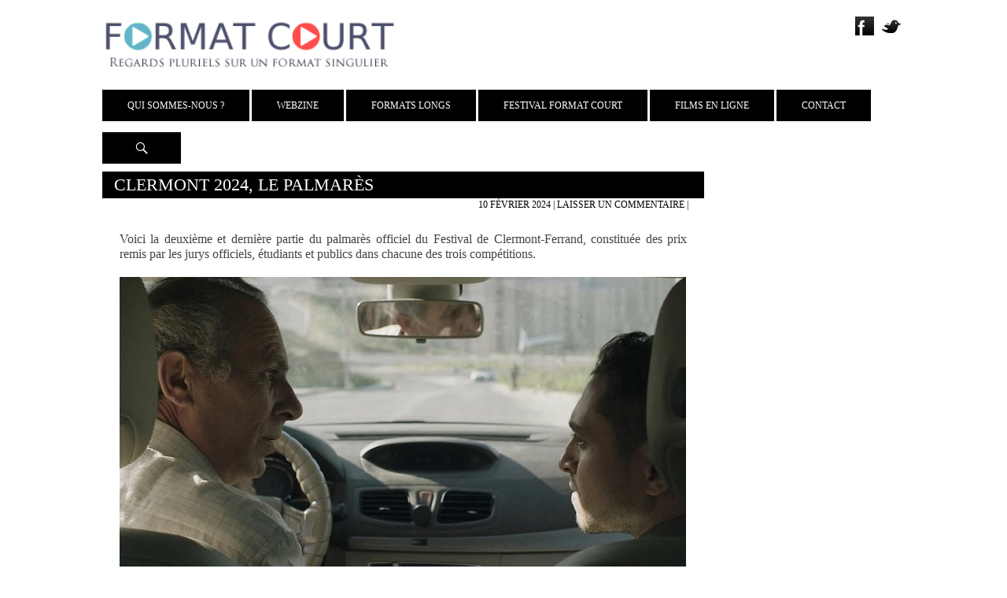

--- FILE ---
content_type: text/html; charset=UTF-8
request_url: http://www.formatcourt.com/2024/02/clermont-2024-le-palmares/
body_size: 9833
content:
<!DOCTYPE html>
<!--[if IE 7]>
<html class="ie ie7" lang="fr-FR">
<![endif]-->
<!--[if IE 8]>
<html class="ie ie8" lang="fr-FR">
<![endif]-->
<!--[if !(IE 7) | !(IE 8) ]><!-->
<html lang="fr-FR">
<!--<![endif]-->
<head>
	<meta charset="UTF-8">
	<meta name="viewport" content="width=device-width, initial-scale=1.0">
	<title>Clermont 2024, le palmarès - Format Court</title>
	<link rel="profile" href="http://gmpg.org/xfn/11">
	<link href='http://fonts.googleapis.com/css?family=Titillium+Web:400,200,300,400italic,600,600italic,700' rel='stylesheet' type='text/css'>
	<link href='http://fonts.googleapis.com/css?family=Source+Sans+Pro:400,300,600,400italic,700,700italic,300italic&subset=latin,latin-ext' rel='stylesheet' type='text/css'>
	<link rel="pingback" href="http://www.formatcourt.com/xmlrpc.php">
	<!--[if lt IE 9]>
	<script src="http://www.formatcourt.com/wp-content/themes/Theme-2014/js/html5.js"></script>
	<![endif]-->
	<script src="//code.jquery.com/jquery-1.11.0.min.js"></script>
	<script src="//code.jquery.com/jquery-migrate-1.2.1.min.js"></script>
	<meta name='robots' content='max-image-preview:large' />

<!-- This site is optimized with the Yoast SEO plugin v12.8.1 - https://yoast.com/wordpress/plugins/seo/ -->
<meta name="description" content="Voici la deuxième et dernière partie du palmarès officiel du Festival de Clermont-Ferrand, constituée des prix remis par les jurys officiels, étudiants et publics dans chacune des trois compétitions. "/>
<meta name="robots" content="max-snippet:-1, max-image-preview:large, max-video-preview:-1"/>
<link rel="canonical" href="http://www.formatcourt.com/2024/02/clermont-2024-le-palmares/" />
<meta property="og:locale" content="fr_FR" />
<meta property="og:type" content="article" />
<meta property="og:title" content="Clermont 2024, le palmarès - Format Court" />
<meta property="og:description" content="Voici la deuxième et dernière partie du palmarès officiel du Festival de Clermont-Ferrand, constituée des prix remis par les jurys officiels, étudiants et publics dans chacune des trois compétitions. " />
<meta property="og:url" content="http://www.formatcourt.com/2024/02/clermont-2024-le-palmares/" />
<meta property="og:site_name" content="Format Court" />
<meta property="article:publisher" content="https://www.facebook.com/format.court.10" />
<meta property="article:tag" content="Festival de Clermont-Ferrand" />
<meta property="article:tag" content="palmarès" />
<meta property="article:section" content="Actualités" />
<meta property="article:published_time" content="2024-02-10T20:55:13+00:00" />
<meta property="og:image" content="http://www.formatcourt.com/wp-content/uploads/2024/02/une-orange-de-jaffa.jpg" />
<meta name="twitter:card" content="summary_large_image" />
<meta name="twitter:description" content="Voici la deuxième et dernière partie du palmarès officiel du Festival de Clermont-Ferrand, constituée des prix remis par les jurys officiels, étudiants et publics dans chacune des trois compétitions. " />
<meta name="twitter:title" content="Clermont 2024, le palmarès - Format Court" />
<meta name="twitter:site" content="@FormatCourt" />
<meta name="twitter:image" content="http://www.formatcourt.com/wp-content/uploads/2024/02/une-orange-de-jaffa.jpg" />
<meta name="twitter:creator" content="@FormatCourt" />
<script type='application/ld+json' class='yoast-schema-graph yoast-schema-graph--main'>{"@context":"https://schema.org","@graph":[{"@type":"WebSite","@id":"http://www.formatcourt.com/#website","url":"http://www.formatcourt.com/","name":"Format Court","description":"Regards pluriels sur un format singulier","potentialAction":{"@type":"SearchAction","target":"http://www.formatcourt.com/?s={search_term_string}","query-input":"required name=search_term_string"}},{"@type":"ImageObject","@id":"http://www.formatcourt.com/2024/02/clermont-2024-le-palmares/#primaryimage","url":"http://www.formatcourt.com/wp-content/uploads/2024/02/une-orange-de-jaffa.jpg","width":720,"height":400},{"@type":"WebPage","@id":"http://www.formatcourt.com/2024/02/clermont-2024-le-palmares/#webpage","url":"http://www.formatcourt.com/2024/02/clermont-2024-le-palmares/","inLanguage":"fr-FR","name":"Clermont 2024, le palmar\u00e8s - Format Court","isPartOf":{"@id":"http://www.formatcourt.com/#website"},"primaryImageOfPage":{"@id":"http://www.formatcourt.com/2024/02/clermont-2024-le-palmares/#primaryimage"},"datePublished":"2024-02-10T20:55:13+00:00","dateModified":"2024-02-10T20:55:13+00:00","author":{"@id":"http://www.formatcourt.com/#/schema/person/fb055702b838ae7d2769145610a7c7bb"},"description":"Voici la deuxi\u00e8me et derni\u00e8re partie du palmar\u00e8s officiel du Festival de Clermont-Ferrand, constitu\u00e9e des prix remis par les jurys officiels, \u00e9tudiants et publics dans chacune des trois comp\u00e9titions.\u00a0"},{"@type":["Person"],"@id":"http://www.formatcourt.com/#/schema/person/fb055702b838ae7d2769145610a7c7bb","name":"Katia Bayer","image":{"@type":"ImageObject","@id":"http://www.formatcourt.com/#authorlogo","url":"http://0.gravatar.com/avatar/cff78b5e0a0a2c42ee719a7ae5393494?s=96&d=mm&r=g","caption":"Katia Bayer"},"sameAs":[]}]}</script>
<!-- / Yoast SEO plugin. -->

<link rel='dns-prefetch' href='//fonts.googleapis.com' />
<link rel='dns-prefetch' href='//s.w.org' />
<link rel="alternate" type="application/rss+xml" title="Format Court &raquo; Flux" href="http://www.formatcourt.com/feed/" />
<link rel="alternate" type="application/rss+xml" title="Format Court &raquo; Flux des commentaires" href="http://www.formatcourt.com/comments/feed/" />
<link rel="alternate" type="application/rss+xml" title="Format Court &raquo; Clermont 2024, le palmarès Flux des commentaires" href="http://www.formatcourt.com/2024/02/clermont-2024-le-palmares/feed/" />
		<script type="text/javascript">
			window._wpemojiSettings = {"baseUrl":"https:\/\/s.w.org\/images\/core\/emoji\/13.1.0\/72x72\/","ext":".png","svgUrl":"https:\/\/s.w.org\/images\/core\/emoji\/13.1.0\/svg\/","svgExt":".svg","source":{"concatemoji":"http:\/\/www.formatcourt.com\/wp-includes\/js\/wp-emoji-release.min.js?ver=5.8.12"}};
			!function(e,a,t){var n,r,o,i=a.createElement("canvas"),p=i.getContext&&i.getContext("2d");function s(e,t){var a=String.fromCharCode;p.clearRect(0,0,i.width,i.height),p.fillText(a.apply(this,e),0,0);e=i.toDataURL();return p.clearRect(0,0,i.width,i.height),p.fillText(a.apply(this,t),0,0),e===i.toDataURL()}function c(e){var t=a.createElement("script");t.src=e,t.defer=t.type="text/javascript",a.getElementsByTagName("head")[0].appendChild(t)}for(o=Array("flag","emoji"),t.supports={everything:!0,everythingExceptFlag:!0},r=0;r<o.length;r++)t.supports[o[r]]=function(e){if(!p||!p.fillText)return!1;switch(p.textBaseline="top",p.font="600 32px Arial",e){case"flag":return s([127987,65039,8205,9895,65039],[127987,65039,8203,9895,65039])?!1:!s([55356,56826,55356,56819],[55356,56826,8203,55356,56819])&&!s([55356,57332,56128,56423,56128,56418,56128,56421,56128,56430,56128,56423,56128,56447],[55356,57332,8203,56128,56423,8203,56128,56418,8203,56128,56421,8203,56128,56430,8203,56128,56423,8203,56128,56447]);case"emoji":return!s([10084,65039,8205,55357,56613],[10084,65039,8203,55357,56613])}return!1}(o[r]),t.supports.everything=t.supports.everything&&t.supports[o[r]],"flag"!==o[r]&&(t.supports.everythingExceptFlag=t.supports.everythingExceptFlag&&t.supports[o[r]]);t.supports.everythingExceptFlag=t.supports.everythingExceptFlag&&!t.supports.flag,t.DOMReady=!1,t.readyCallback=function(){t.DOMReady=!0},t.supports.everything||(n=function(){t.readyCallback()},a.addEventListener?(a.addEventListener("DOMContentLoaded",n,!1),e.addEventListener("load",n,!1)):(e.attachEvent("onload",n),a.attachEvent("onreadystatechange",function(){"complete"===a.readyState&&t.readyCallback()})),(n=t.source||{}).concatemoji?c(n.concatemoji):n.wpemoji&&n.twemoji&&(c(n.twemoji),c(n.wpemoji)))}(window,document,window._wpemojiSettings);
		</script>
		<style type="text/css">
img.wp-smiley,
img.emoji {
	display: inline !important;
	border: none !important;
	box-shadow: none !important;
	height: 1em !important;
	width: 1em !important;
	margin: 0 .07em !important;
	vertical-align: -0.1em !important;
	background: none !important;
	padding: 0 !important;
}
</style>
	<link rel='stylesheet' id='wp-block-library-css'  href='http://www.formatcourt.com/wp-includes/css/dist/block-library/style.min.css?ver=5.8.12' type='text/css' media='all' />
<link rel='stylesheet' id='eirudo-yt-responsive-css'  href='http://www.formatcourt.com/wp-content/plugins/simple-youtube-responsive/css/youtube-responsive.css' type='text/css' media='all' />
<link rel='stylesheet' id='twentyfourteen-lato-css'  href='//fonts.googleapis.com/css?family=Lato%3A300%2C400%2C700%2C900%2C300italic%2C400italic%2C700italic' type='text/css' media='all' />
<link rel='stylesheet' id='genericons-css'  href='http://www.formatcourt.com/wp-content/themes/Theme-2014/genericons/genericons.css?ver=3.0.2' type='text/css' media='all' />
<link rel='stylesheet' id='twentyfourteen-style-css'  href='http://www.formatcourt.com/wp-content/themes/Theme-2014/style.css?ver=5.8.12' type='text/css' media='all' />
<!--[if lt IE 9]>
<link rel='stylesheet' id='twentyfourteen-ie-css'  href='http://www.formatcourt.com/wp-content/themes/Theme-2014/css/ie.css?ver=20131205' type='text/css' media='all' />
<![endif]-->
<!--n2css--><script type='text/javascript' src='http://www.formatcourt.com/wp-includes/js/jquery/jquery.min.js?ver=3.6.0' id='jquery-core-js'></script>
<script type='text/javascript' src='http://www.formatcourt.com/wp-includes/js/jquery/jquery-migrate.min.js?ver=3.3.2' id='jquery-migrate-js'></script>
<link rel="https://api.w.org/" href="http://www.formatcourt.com/wp-json/" /><link rel="alternate" type="application/json" href="http://www.formatcourt.com/wp-json/wp/v2/posts/88714" /><link rel="EditURI" type="application/rsd+xml" title="RSD" href="http://www.formatcourt.com/xmlrpc.php?rsd" />
<link rel="wlwmanifest" type="application/wlwmanifest+xml" href="http://www.formatcourt.com/wp-includes/wlwmanifest.xml" /> 
<link rel='shortlink' href='http://www.formatcourt.com/?p=88714' />
<link rel="alternate" type="application/json+oembed" href="http://www.formatcourt.com/wp-json/oembed/1.0/embed?url=http%3A%2F%2Fwww.formatcourt.com%2F2024%2F02%2Fclermont-2024-le-palmares%2F" />
<link rel="alternate" type="text/xml+oembed" href="http://www.formatcourt.com/wp-json/oembed/1.0/embed?url=http%3A%2F%2Fwww.formatcourt.com%2F2024%2F02%2Fclermont-2024-le-palmares%2F&#038;format=xml" />
<style type="text/css">.recentcomments a{display:inline !important;padding:0 !important;margin:0 !important;}</style>	<style type="text/css" id="twentyfourteen-header-css">
			.site-title,
		.site-description {
			clip: rect(1px 1px 1px 1px); /* IE7 */
			clip: rect(1px, 1px, 1px, 1px);
			position: absolute;
		}
		</style>
	<style type="text/css" id="custom-background-css">
body.custom-background { background-color: #ffffff; }
</style>
	<link rel="icon" href="http://www.formatcourt.com/wp-content/uploads/2024/04/cropped-Carre-2-32x32.png" sizes="32x32" />
<link rel="icon" href="http://www.formatcourt.com/wp-content/uploads/2024/04/cropped-Carre-2-192x192.png" sizes="192x192" />
<link rel="apple-touch-icon" href="http://www.formatcourt.com/wp-content/uploads/2024/04/cropped-Carre-2-180x180.png" />
<meta name="msapplication-TileImage" content="http://www.formatcourt.com/wp-content/uploads/2024/04/cropped-Carre-2-270x270.png" />
</head>

<body class="post-template-default single single-post postid-88714 single-format-standard custom-background header-image full-width singular">
<div id="page" class="hfeed site">
	<div id="site-header">
		<a href="http://www.formatcourt.com/" rel="home">
			<img src="http://www.formatcourt.com/wp-content/themes/Theme-2014/images/Header.png" width="100%" height="auto" alt="">
		</a>
	</div>
	<ul class="social">
		<li><a href="https://www.facebook.com/format.court.10?ref=hl" target="_blank"><img src="http://www.formatcourt.com/wp-content/themes/Theme-2014/images/Facebook.png" /></a></li>
		<li><a href="https://twitter.com/FormatCourt" target="_blank"><img src="http://www.formatcourt.com/wp-content/themes/Theme-2014/images/Twitter.png" /></a></li>
	</ul>
	<header id="masthead" class="site-header" role="banner">
		<div class="header-main">
			
			<nav id="primary-navigation" class="site-navigation primary-navigation" role="navigation">
				<h1 class="menu-toggle">Menu principal</h1>
				<a class="screen-reader-text skip-link" href="#content">Aller au contenu</a>
				<div class="menu-general-container"><ul id="menu-general" class="nav-menu"><li id="menu-item-50472" class="menu-item menu-item-type-custom menu-item-object-custom menu-item-has-children menu-item-50472"><a href="#">Qui sommes-nous ?</a>
<ul class="sub-menu">
	<li id="menu-item-50463" class="menu-item menu-item-type-post_type menu-item-object-page menu-item-50463"><a href="http://www.formatcourt.com/qui-sommes-nous/presentation/">Présentation</a></li>
	<li id="menu-item-50465" class="menu-item menu-item-type-post_type menu-item-object-page menu-item-50465"><a href="http://www.formatcourt.com/qui-sommes-nous/nous/">Équipe</a></li>
	<li id="menu-item-50462" class="menu-item menu-item-type-post_type menu-item-object-page menu-item-50462"><a href="http://www.formatcourt.com/qui-sommes-nous/presse/">Presse</a></li>
	<li id="menu-item-50464" class="menu-item menu-item-type-post_type menu-item-object-page menu-item-50464"><a href="http://www.formatcourt.com/qui-sommes-nous/nos-partenaires/">Partenaires</a></li>
</ul>
</li>
<li id="menu-item-50473" class="menu-item menu-item-type-custom menu-item-object-custom menu-item-has-children menu-item-50473"><a href="#">Webzine</a>
<ul class="sub-menu">
	<li id="menu-item-46582" class="menu-item menu-item-type-taxonomy menu-item-object-category current-post-ancestor current-menu-parent current-post-parent menu-item-46582"><a href="http://www.formatcourt.com/category/actualites/">Actualités</a></li>
	<li id="menu-item-46583" class="menu-item menu-item-type-taxonomy menu-item-object-category menu-item-46583"><a href="http://www.formatcourt.com/category/critiques/">Critiques</a></li>
	<li id="menu-item-51034" class="menu-item menu-item-type-taxonomy menu-item-object-category menu-item-51034"><a href="http://www.formatcourt.com/category/dossiers/">Dossiers</a></li>
	<li id="menu-item-46584" class="menu-item menu-item-type-taxonomy menu-item-object-category menu-item-46584"><a href="http://www.formatcourt.com/category/interview/">Interviews</a></li>
	<li id="menu-item-46585" class="menu-item menu-item-type-taxonomy menu-item-object-category menu-item-46585"><a href="http://www.formatcourt.com/category/reportages/">Reportages</a></li>
	<li id="menu-item-46586" class="menu-item menu-item-type-taxonomy menu-item-object-category menu-item-46586"><a href="http://www.formatcourt.com/category/dvd/">Sorties DVD</a></li>
</ul>
</li>
<li id="menu-item-85941" class="menu-item menu-item-type-taxonomy menu-item-object-category menu-item-85941"><a href="http://www.formatcourt.com/category/formats-longs/">Formats Longs</a></li>
<li id="menu-item-85939" class="menu-item menu-item-type-taxonomy menu-item-object-category menu-item-85939"><a href="http://www.formatcourt.com/category/festival-format-court/">Festival Format Court</a></li>
<li id="menu-item-63677" class="menu-item menu-item-type-custom menu-item-object-custom menu-item-63677"><a href="#">Films en ligne</a></li>
<li id="menu-item-50466" class="menu-item menu-item-type-post_type menu-item-object-page menu-item-50466"><a href="http://www.formatcourt.com/contact/">Contact</a></li>
</ul></div>			</nav>
			<div class="search-toggle">
				<a href="#search-container" class="screen-reader-text">Recherche</a>
			</div>
		</div>

		<div id="search-container" class="search-box-wrapper hide">
			<div class="search-box">
				<form role="search" method="get" class="search-form" action="http://www.formatcourt.com/">
				<label>
					<span class="screen-reader-text">Rechercher :</span>
					<input type="search" class="search-field" placeholder="Rechercher…" value="" name="s" />
				</label>
				<input type="submit" class="search-submit" value="Rechercher" />
			</form>			</div>
		</div>
	</header><!-- #masthead -->

	<div id="main" class="site-main">

<div id="main-content" class="main-content">
	<div id="primary" class="content-area-page">
		<div id="content" class="site-content-page" role="main">
			<article id="post-88714" >
	
	<header class="entry-header">
				<h1 class="entry-title">Clermont 2024, le palmarès</h1>		<div class="entry-meta">
			<span class="entry-date"><a href="http://www.formatcourt.com/2024/02/clermont-2024-le-palmares/" rel="bookmark"><time class="entry-date" datetime="2024-02-10T22:55:13+02:00">10 février 2024</time></a></span>			<span class="Auteur"><a href='http://www.formatcourt.com/?s=+'></a></span>
			<span class="comments-link"><a href="http://www.formatcourt.com/2024/02/clermont-2024-le-palmares/#respond">Laisser un commentaire</a></span> | 
			<span></span>

					</div><!-- .entry-meta -->
	</header><!-- .entry-header -->
		<div class="entry-content">
		<p>Voici la deuxième et dernière partie du palmarès officiel du Festival de Clermont-Ferrand, constituée des prix remis par les jurys officiels, étudiants et publics dans chacune des trois compétitions.</p>
<p><img loading="lazy" class="alignnone size-full wp-image-88719" src="http://www.formatcourt.com/wp-content/uploads/2024/02/une-orange-de-jaffa.jpg" alt="" width="720" height="400" srcset="http://www.formatcourt.com/wp-content/uploads/2024/02/une-orange-de-jaffa.jpg 720w, http://www.formatcourt.com/wp-content/uploads/2024/02/une-orange-de-jaffa-340x189.jpg 340w, http://www.formatcourt.com/wp-content/uploads/2024/02/une-orange-de-jaffa-432x240.jpg 432w, http://www.formatcourt.com/wp-content/uploads/2024/02/une-orange-de-jaffa-672x372.jpg 672w" sizes="(max-width: 720px) 100vw, 720px" /></p>
<p>Grand prix international : Une orange de Jaffa de Mohammed Almughanni (Pologne, France, Palestine)</p>
<p>Grand prix national : <a href="http://www.formatcourt.com/2024/01/jai-vu-le-visage-du-diable-de-julia-kowalski/" target="_blank" rel="noopener">J’ai vu le visage du diable</a> de <a href="http://www.formatcourt.com/2024/01/julia-kowalski-je-navais-pas-envie-de-montrer-du-doigt-et-de-critiquer-betement/" target="_blank" rel="noopener">Julia Kowalski</a>(France)</p>
<p>Grand prix labo : AlieN0089 de Valeria Hofmann (Chili, Argentine).</p>
<p>Prix spécial du jury international : Virundhu (Le festin) de Rishi Chandna (Inde)</p>
<p>Prix spécial du jury national : Et si le soleil plongeait dans l’océan des nues de <a href="http://www.formatcourt.com/2023/11/wissam-charaf-un-realisateur-est-fait-pour-realiser-comme-un-avion-est-fait-pour-voler-et-non-pas-rester-au-sol/" target="_blank" rel="noopener">Wissam Charaf</a> (France, Liban)</p>
<p>Prix spécial du jury labo : Nafura de Paul Heintz (France)</p>
<p>Mention spéciale du jury international : Entre las sombras arden mundos de Ismael Garcia Ramirez</p>
<p>Mention spéciale du jury national : <a href="http://www.formatcourt.com/2023/12/retour-sur-le-festival-du-film-franco-arabe-de-noisy-le-sec/" target="_blank" rel="noopener">La Voix des autres</a> de <a href="http://www.formatcourt.com/2023/07/fatima-kaci-la-question-des-silences-minteresse/" target="_blank" rel="noopener">Fatima Kaci</a></p>
<p>Mention spéciale du jury labo : Borj El Mechkouk de Driss Aroussi.</p>
<p>Prix du public international : Coal (Charbon) de Saman Lotfian (Iran)</p>
<p>Prix du public national : Les mystérieuses aventures de Claude Conseil de Marie-Lola Terver et Paul Jousselin (France)</p>
<p><img loading="lazy" class="alignnone size-full wp-image-87478" src="http://www.formatcourt.com/wp-content/uploads/2023/05/wild-Summon-Saul-Freed-Karni-Arieli1.jpg" alt="" width="720" height="398" srcset="http://www.formatcourt.com/wp-content/uploads/2023/05/wild-Summon-Saul-Freed-Karni-Arieli1.jpg 720w, http://www.formatcourt.com/wp-content/uploads/2023/05/wild-Summon-Saul-Freed-Karni-Arieli1-340x188.jpg 340w, http://www.formatcourt.com/wp-content/uploads/2023/05/wild-Summon-Saul-Freed-Karni-Arieli1-434x240.jpg 434w, http://www.formatcourt.com/wp-content/uploads/2023/05/wild-Summon-Saul-Freed-Karni-Arieli1-672x372.jpg 672w" sizes="(max-width: 720px) 100vw, 720px" /></p>
<p>Prix du public labo : <a href="http://www.formatcourt.com/2023/05/wild-summon-de-saul-freed-et-karni-arieli/" target="_blank" rel="noopener">Wild Summon</a> de Karni &amp; Saul (Royaume-Uni)</p>
<p>Prix d’interprétation : Amira Chebli dans <a href="http://www.formatcourt.com/2023/12/retour-sur-le-festival-du-film-franco-arabe-de-noisy-le-sec/" target="_blank" rel="noopener">La Voix des autre<em>s</em></a> de <a href="http://www.formatcourt.com/2023/07/fatima-kaci-la-question-des-silences-minteresse/" target="_blank" rel="noopener">Fatima Kaci</a> (France). Ruzica Hajdari dans Kafana Na Balkanu de Boris Gavrilovic (Allemagne)</p>
<p>Prix du meilleur film européen : 2720 de Basil da Cunha (Portugal, Suisse)</p>
<p>Prix de la meilleure musique originale : Committee (Rozi et Mari Mako) pour le film <a href="http://www.formatcourt.com/2023/06/27-de-flora-anna-buda/" target="_blank" rel="noopener">27</a>  de <a href="http://www.formatcourt.com/2023/06/flora-anna-buda-avec-lanimation-ma-curiosite-est-entierement-satisfaite/" target="_blank" rel="noopener">Flóra Anna Buda </a> (France, Hongrie)</p>
<p>Prix étudiant international : The medallion de Ruth Hunduma (Royaume-Uni, Ethiopie)</p>
<p>Prix étudiant national : There is no friend’s house (où est mon amie ?) de Abbas Taheri (France, Iran)</p>
<p>Prix étudiant labo : Los rayos de una tormenta de Julio Hernandez Cordon (Mexique).</p>
<p>Mention spéciale du jury étudiant international : The miracle de Nienke Deutz.</p>
<p>Mention spéciale du jury étudiant national : Ici en silence tout hurle d&rsquo;Akaki Popkhadze.</p>
<p>Mention spéciale du jury étudiant labo : <a href="http://www.formatcourt.com/2024/02/nos-coups-de-coeur-dans-la-competition-labo-du-festival-de-clermont-ferrand/" target="_blank" rel="noopener">Hito</a> de Stephen Niels Lopez</p>
<div class="entry-meta"><span class="tag-links"><a href="http://www.formatcourt.com/tag/festival-de-clermont-ferrand/" rel="tag">Festival de Clermont-Ferrand</a><a href="http://www.formatcourt.com/tag/palmares/" rel="tag">palmarès</a></span></div>	</div><!-- .entry-content -->
	</article><!-- #post-## -->

<div id="comments" class="comments-area">

	
		<div id="respond" class="comment-respond">
		<h3 id="reply-title" class="comment-reply-title">Laisser un commentaire <small><a rel="nofollow" id="cancel-comment-reply-link" href="/2024/02/clermont-2024-le-palmares/#respond" style="display:none;">Annuler la réponse</a></small></h3><form action="http://www.formatcourt.com/wp-comments-post.php" method="post" id="commentform" class="comment-form" novalidate><p class="comment-notes"><span id="email-notes">Votre adresse e-mail ne sera pas publiée.</span> Les champs obligatoires sont indiqués avec <span class="required">*</span></p><p class="comment-form-comment"><label for="comment">Commentaire</label> <textarea id="comment" name="comment" cols="45" rows="8" maxlength="65525" required="required"></textarea></p><p class="comment-form-author"><label for="author">Nom <span class="required">*</span></label> <input id="author" name="author" type="text" value="" size="30" maxlength="245" required='required' /></p>
<p class="comment-form-email"><label for="email">E-mail <span class="required">*</span></label> <input id="email" name="email" type="email" value="" size="30" maxlength="100" aria-describedby="email-notes" required='required' /></p>
<p class="comment-form-url"><label for="url">Site web</label> <input id="url" name="url" type="url" value="" size="30" maxlength="200" /></p>
<p class="comment-form-cookies-consent"><input id="wp-comment-cookies-consent" name="wp-comment-cookies-consent" type="checkbox" value="yes" /> <label for="wp-comment-cookies-consent">Enregistrer mon nom, mon e-mail et mon site dans le navigateur pour mon prochain commentaire.</label></p>
<p class="form-submit"><input name="submit" type="submit" id="submit" class="submit" value="Laisser un commentaire" /> <input type='hidden' name='comment_post_ID' value='88714' id='comment_post_ID' />
<input type='hidden' name='comment_parent' id='comment_parent' value='0' />
</p><p style="display: none;"><input type="hidden" id="akismet_comment_nonce" name="akismet_comment_nonce" value="4f15121928" /></p><p style="display: none !important;" class="akismet-fields-container" data-prefix="ak_"><label>&#916;<textarea name="ak_hp_textarea" cols="45" rows="8" maxlength="100"></textarea></label><input type="hidden" id="ak_js_1" name="ak_js" value="56"/><script>document.getElementById( "ak_js_1" ).setAttribute( "value", ( new Date() ).getTime() );</script></p></form>	</div><!-- #respond -->
	
</div><!-- #comments -->
		</div><!-- #content -->
	</div><!-- #primary -->
	<div id="secondary">

		<nav role="navigation" class="navigation site-navigation secondary-navigation">
		<div class="menu-general-container"><ul id="menu-general-1" class="menu"><li class="menu-item menu-item-type-custom menu-item-object-custom menu-item-has-children menu-item-50472"><a href="#">Qui sommes-nous ?</a>
<ul class="sub-menu">
	<li class="menu-item menu-item-type-post_type menu-item-object-page menu-item-50463"><a href="http://www.formatcourt.com/qui-sommes-nous/presentation/">Présentation</a></li>
	<li class="menu-item menu-item-type-post_type menu-item-object-page menu-item-50465"><a href="http://www.formatcourt.com/qui-sommes-nous/nous/">Équipe</a></li>
	<li class="menu-item menu-item-type-post_type menu-item-object-page menu-item-50462"><a href="http://www.formatcourt.com/qui-sommes-nous/presse/">Presse</a></li>
	<li class="menu-item menu-item-type-post_type menu-item-object-page menu-item-50464"><a href="http://www.formatcourt.com/qui-sommes-nous/nos-partenaires/">Partenaires</a></li>
</ul>
</li>
<li class="menu-item menu-item-type-custom menu-item-object-custom menu-item-has-children menu-item-50473"><a href="#">Webzine</a>
<ul class="sub-menu">
	<li class="menu-item menu-item-type-taxonomy menu-item-object-category current-post-ancestor current-menu-parent current-post-parent menu-item-46582"><a href="http://www.formatcourt.com/category/actualites/">Actualités</a></li>
	<li class="menu-item menu-item-type-taxonomy menu-item-object-category menu-item-46583"><a href="http://www.formatcourt.com/category/critiques/">Critiques</a></li>
	<li class="menu-item menu-item-type-taxonomy menu-item-object-category menu-item-51034"><a href="http://www.formatcourt.com/category/dossiers/">Dossiers</a></li>
	<li class="menu-item menu-item-type-taxonomy menu-item-object-category menu-item-46584"><a href="http://www.formatcourt.com/category/interview/">Interviews</a></li>
	<li class="menu-item menu-item-type-taxonomy menu-item-object-category menu-item-46585"><a href="http://www.formatcourt.com/category/reportages/">Reportages</a></li>
	<li class="menu-item menu-item-type-taxonomy menu-item-object-category menu-item-46586"><a href="http://www.formatcourt.com/category/dvd/">Sorties DVD</a></li>
</ul>
</li>
<li class="menu-item menu-item-type-taxonomy menu-item-object-category menu-item-85941"><a href="http://www.formatcourt.com/category/formats-longs/">Formats Longs</a></li>
<li class="menu-item menu-item-type-taxonomy menu-item-object-category menu-item-85939"><a href="http://www.formatcourt.com/category/festival-format-court/">Festival Format Court</a></li>
<li class="menu-item menu-item-type-custom menu-item-object-custom menu-item-63677"><a href="#">Films en ligne</a></li>
<li class="menu-item menu-item-type-post_type menu-item-object-page menu-item-50466"><a href="http://www.formatcourt.com/contact/">Contact</a></li>
</ul></div>	</nav>
	
		<div id="primary-sidebar" class="primary-sidebar widget-area" role="complementary">
		
		<aside id="recent-posts-4" class="widget widget_recent_entries">
		<h1 class="widget-title">Articles récents</h1>
		<ul>
											<li>
					<a href="http://www.formatcourt.com/2025/12/wonderwall-de-roisin-burns/">Wonderwall de Róisín Burns</a>
									</li>
											<li>
					<a href="http://www.formatcourt.com/2025/12/3eme-rendez-vous-format-court-formats-longs/">3ème rendez-vous Format Court / Formats Longs</a>
									</li>
											<li>
					<a href="http://www.formatcourt.com/2025/11/after-short-fiction-2-2-mardi-2-decembre-a-lesra/">After Short fiction 2/2, mardi 2 décembre à l&rsquo;ESRA</a>
									</li>
											<li>
					<a href="http://www.formatcourt.com/2025/11/remi-mardini-le-travail-sur-limage-celle-quon-laisse-celle-quon-a-de-soi-meme/">Rémi Mardini. Le travail sur l&rsquo;image, celle qu&rsquo;on laisse, celle qu&rsquo;on a de soi-même</a>
									</li>
											<li>
					<a href="http://www.formatcourt.com/2025/11/nouvel-after-short-documentaire-25-11-a-lesra/">Nouvel After Short documentaire, le mardi 25.11, à l&rsquo;ESRA</a>
									</li>
					</ul>

		</aside><a href="http://www.formatcourt.com/tag/festival-de-cannes/" class="tag-cloud-link tag-link-101 tag-link-position-1" style="font-size: 9.8666666666667pt;" aria-label="Festival de Cannes (388 éléments)">Festival de Cannes</a>
<a href="http://www.formatcourt.com/tag/videotheque/" class="tag-cloud-link tag-link-430 tag-link-position-2" style="font-size: 11.2pt;" aria-label="Vidéothèque (779 éléments)">Vidéothèque</a>
<a href="http://www.formatcourt.com/tag/royaume-uni/" class="tag-cloud-link tag-link-85 tag-link-position-3" style="font-size: 8pt;" aria-label="Royaume-Uni (147 éléments)">Royaume-Uni</a>
<a href="http://www.formatcourt.com/tag/documentaire/" class="tag-cloud-link tag-link-46 tag-link-position-4" style="font-size: 10pt;" aria-label="Documentaire (412 éléments)">Documentaire</a>
<a href="http://www.formatcourt.com/tag/experimental/" class="tag-cloud-link tag-link-83 tag-link-position-5" style="font-size: 8.8888888888889pt;" aria-label="Expérimental (233 éléments)">Expérimental</a>
<a href="http://www.formatcourt.com/tag/moyen-metrage/" class="tag-cloud-link tag-link-331 tag-link-position-6" style="font-size: 8.6222222222222pt;" aria-label="moyen-métrage (201 éléments)">moyen-métrage</a>
<a href="http://www.formatcourt.com/tag/film-decole/" class="tag-cloud-link tag-link-27 tag-link-position-7" style="font-size: 10.266666666667pt;" aria-label="Film d&#039;école (476 éléments)">Film d&#039;école</a>
<a href="http://www.formatcourt.com/tag/les-cesar/" class="tag-cloud-link tag-link-93 tag-link-position-8" style="font-size: 8.7111111111111pt;" aria-label="Les César (213 éléments)">Les César</a>
<a href="http://www.formatcourt.com/tag/fiction/" class="tag-cloud-link tag-link-36 tag-link-position-9" style="font-size: 12pt;" aria-label="Fiction (1 176 éléments)">Fiction</a>
<a href="http://www.formatcourt.com/tag/prix-format-court/" class="tag-cloud-link tag-link-429 tag-link-position-10" style="font-size: 9.0222222222222pt;" aria-label="Prix Format Court (248 éléments)">Prix Format Court</a>
<a href="http://www.formatcourt.com/tag/belgique/" class="tag-cloud-link tag-link-33 tag-link-position-11" style="font-size: 9.6888888888889pt;" aria-label="Belgique (356 éléments)">Belgique</a>
<a href="http://www.formatcourt.com/tag/festival-de-clermont-ferrand/" class="tag-cloud-link tag-link-38 tag-link-position-12" style="font-size: 9.3333333333333pt;" aria-label="Festival de Clermont-Ferrand (291 éléments)">Festival de Clermont-Ferrand</a>
<a href="http://www.formatcourt.com/tag/france/" class="tag-cloud-link tag-link-40 tag-link-position-13" style="font-size: 11.955555555556pt;" aria-label="France (1 137 éléments)">France</a>
<a href="http://www.formatcourt.com/tag/animation/" class="tag-cloud-link tag-link-34 tag-link-position-14" style="font-size: 11.333333333333pt;" aria-label="Animation (833 éléments)">Animation</a><aside id="recent-comments-3" class="widget widget_recent_comments"><h1 class="widget-title">Commentaires récents</h1><ul id="recentcomments"><li class="recentcomments"><span class="comment-author-link"><a href='https://dirprod.fr/after-short-format-court-focus-sur-les-courts-metrages-en-lice-pour-les-cesar-2026/' rel='external nofollow ugc' class='url'>After Short Format Court : focus sur les courts métrages en lice pour les César 2026 - Myriam Marin Célibert, directrice de production</a></span> dans <a href="http://www.formatcourt.com/2025/10/1er-after-short-mardi-12-11-courts-de-fiction-en-lice-aux-cesar-2026-1-2/comment-page-1/#comment-109651">1er After Short, mardi 28/10. Courts de fiction en lice aux César 2026 (1/2)</a></li><li class="recentcomments"><span class="comment-author-link">Lino</span> dans <a href="http://www.formatcourt.com/2022/09/rien-a-foutre-de-emmanuel-marre-et-julie-lecoustre/comment-page-1/#comment-109642">Rien à foutre de Emmanuel Marre et Julie Lecoustre</a></li><li class="recentcomments"><span class="comment-author-link">Hamidou</span> dans <a href="http://www.formatcourt.com/2025/09/festival-format-court-2026-appel-a-films/comment-page-1/#comment-109417">Festival Format Court 2026, appel à films !</a></li><li class="recentcomments"><span class="comment-author-link"><a href='https://esra.edu/actualites/la-vie-a-lecole/lesra-partenaire-de-la-deuxieme-edition-du-festival-format-court/' rel='external nofollow ugc' class='url'>L&#039;ESRA partenaire de la deuxième édition du Festival Format Court - ESRA</a></span> dans <a href="http://www.formatcourt.com/2020/11/retrouvez-le-festival-format-court-en-ligne/comment-page-1/#comment-109415">Retrouvez le Festival Format Court en ligne  !</a></li><li class="recentcomments"><span class="comment-author-link"><a href='https://esra.edu/actualites/la-vie-a-lecole/14-avril-2015-nouveaux-prix-et-selections-en-festivals/' rel='external nofollow ugc' class='url'>14 Avril 2015 : Nouveaux prix et sélections en festivals - ESRA</a></span> dans <a href="http://www.formatcourt.com/2015/01/festival-cine-rebelle-appel-a-films/comment-page-1/#comment-109414">Festival Ciné-Rebelle, appel à films</a></li></ul></aside>	</div><!-- #primary-sidebar -->
	</div><!-- #secondary -->
</div><!-- #main-content -->

</div><!-- #main -->

		<footer id="colophon" class="site-footer" role="contentinfo">

			<div class="site-info">
				<a href="mailto:info@formatcourt.com">Contactez-nous</a>
			</div><!-- .site-info -->
		</footer><!-- #colophon -->
	</div><!-- #page -->

	<script type="text/javascript" charset="utf-8">
    jQuery(document).ready(function(){
        var change_every = 5; // The number of seconds that the slider will auto-advance in
        var current = 1;
        function auto_advance(){
            if(current == -1) return false;
            jQuery('#featured-content .slider-next').eq(current % jQuery('#featured-content .slider-next').length).trigger('click', [true]);
            current++;
        };
        setInterval(function(){auto_advance()}, change_every * 1000);
    });
</script>
<script type='text/javascript' src='http://www.formatcourt.com/wp-content/plugins/simple-youtube-responsive/js/youtube-responsive.min.js' id='eirudo-yt-responsive-js'></script>
<script type='text/javascript' src='http://www.formatcourt.com/wp-includes/js/imagesloaded.min.js?ver=4.1.4' id='imagesloaded-js'></script>
<script type='text/javascript' src='http://www.formatcourt.com/wp-includes/js/masonry.min.js?ver=4.2.2' id='masonry-js'></script>
<script type='text/javascript' src='http://www.formatcourt.com/wp-content/themes/Theme-2014/js/functions.js?ver=20131209' id='twentyfourteen-script-js'></script>
<script type='text/javascript' src='http://www.formatcourt.com/wp-includes/js/wp-embed.min.js?ver=5.8.12' id='wp-embed-js'></script>
<script defer type='text/javascript' src='http://www.formatcourt.com/wp-content/plugins/akismet/_inc/akismet-frontend.js?ver=1722517585' id='akismet-frontend-js'></script>
	<script>
	  (function(i,s,o,g,r,a,m){i['GoogleAnalyticsObject']=r;i[r]=i[r]||function(){
	  (i[r].q=i[r].q||[]).push(arguments)},i[r].l=1*new Date();a=s.createElement(o),
	  m=s.getElementsByTagName(o)[0];a.async=1;a.src=g;m.parentNode.insertBefore(a,m)
	  })(window,document,'script','//www.google-analytics.com/analytics.js','ga');

	  ga('create', 'UA-69224193-1', 'auto');
	  ga('send', 'pageview');
	  
	    $(document).ready(function() {
		  $(".nav-menu li").click(function() {
			$(".sub-menu").css("display","none");
			var PosStart = $(this).position();
			var PosStart = PosStart.left;
			$(this).find(".sub-menu").css("display","block");
			$(this).find(".sub-menu").css("left",-PosStart+"px");
			var Haut = $(this).find(".sub-menu").height();
			$(".site-main").css("margin-top", Haut+"px");
		});
		
		var TailleMenu = $(".site-navigation").width();
		var TailleSite = $(".header-main").width();
		var restant =  TailleSite - TailleMenu - 4;
		if ( restant < 100 || !restant )  restant = 100;
		$(".search-toggle").css("width", restant+"px");
		
				
		
	  });

	</script>
</body>
</html>

--- FILE ---
content_type: application/javascript
request_url: http://www.formatcourt.com/wp-content/plugins/simple-youtube-responsive/js/youtube-responsive.min.js
body_size: 377
content:
/**
 * Simple YouTube Responsive
 * Lazy Load, Since version 2.0.0
 *
 **/
window.addEventListener("load",function(){for(var e=document.querySelectorAll(".erd-ytplay"),t=0;t<e.length;t++)e[t].addEventListener("click",function(){var e=document.createElement("iframe");e.setAttribute("id","erdyti-"+[t]+"-"+this.dataset.vid),e.setAttribute("frameborder","0"),e.setAttribute("allowfullscreen",""),e.setAttribute("allow","accelerometer; autoplay; encrypted-media; gyroscope; picture-in-picture"),e.setAttribute("src",this.dataset.src);var r=this.parentNode;r.innerHTML="",r.appendChild(e)})},false);